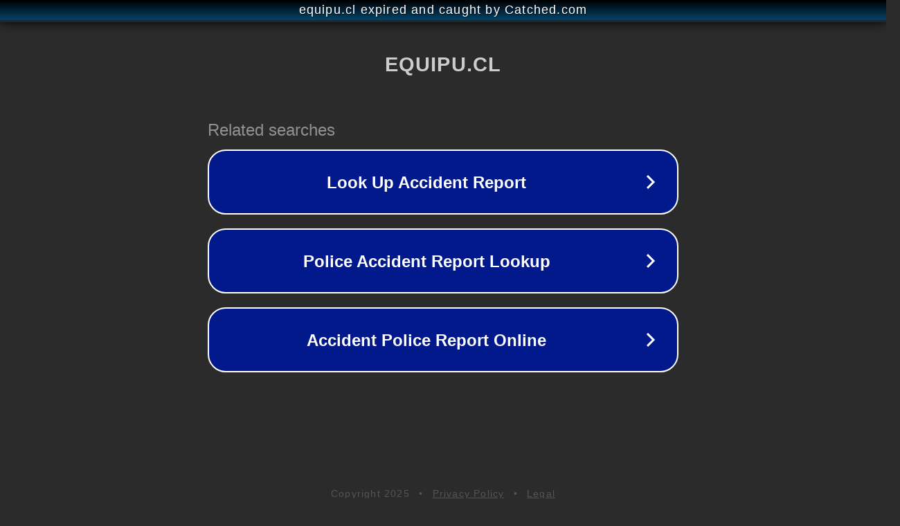

--- FILE ---
content_type: text/html; charset=utf-8
request_url: http://andeangeology.equipu.cl/index.php/revista1/issue/archive
body_size: 1110
content:
<!doctype html>
<html data-adblockkey="MFwwDQYJKoZIhvcNAQEBBQADSwAwSAJBANDrp2lz7AOmADaN8tA50LsWcjLFyQFcb/P2Txc58oYOeILb3vBw7J6f4pamkAQVSQuqYsKx3YzdUHCvbVZvFUsCAwEAAQ==_e2x+Z0PVrC5Nwmp+bMRTsAXsCroPybs1Iuq+fDLeVVMGarcaX1L32wp7ioKmo3BBIIKXIVJL8qD5Y9dHxy3eKg==" lang="en" style="background: #2B2B2B;">
<head>
    <meta charset="utf-8">
    <meta name="viewport" content="width=device-width, initial-scale=1">
    <link rel="icon" href="[data-uri]">
    <link rel="preconnect" href="https://www.google.com" crossorigin>
</head>
<body>
<div id="target" style="opacity: 0"></div>
<script>window.park = "[base64]";</script>
<script src="/bSaxJZOXY.js"></script>
</body>
</html>
